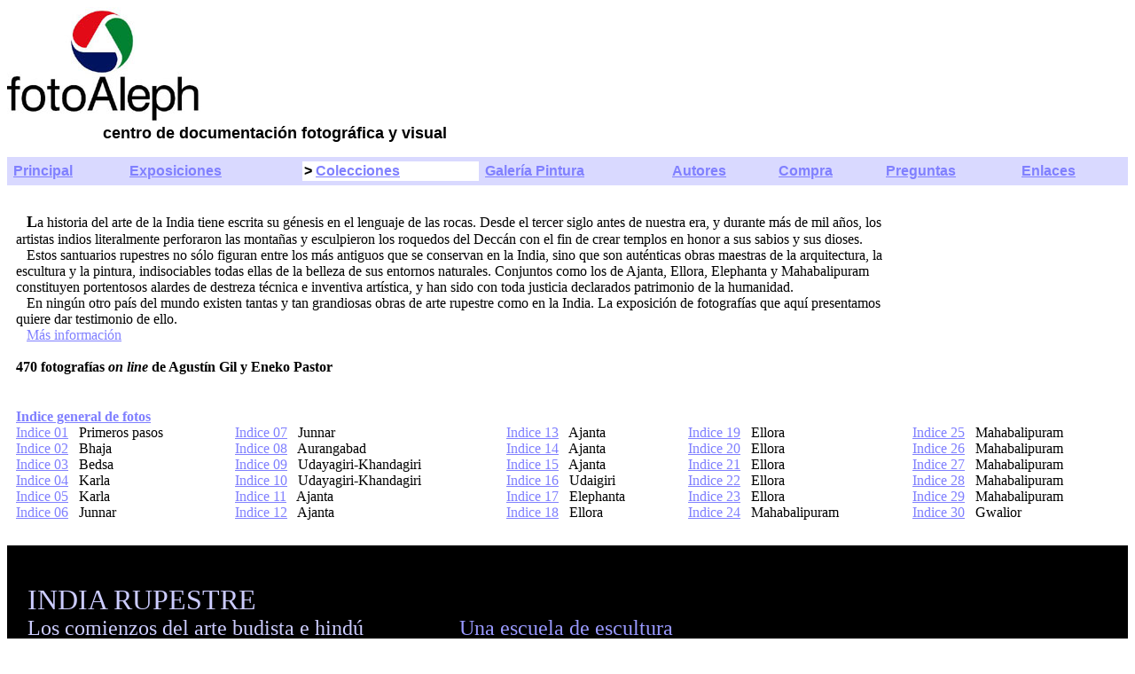

--- FILE ---
content_type: text/html
request_url: http://www.fotoaleph.com/Colecciones/IndiaRupestre/IndiaRupestre-foto304.html
body_size: 46026
content:
<!DOCTYPE HTML PUBLIC "-//W3C//DTD HTML 4.01 Transitional//EN">
<html>
<head>
  <meta http-equiv="Content-Type"
 content="text/html; charset=iso-8859-1">
  <meta name="Content-Type" content="text/html; charset=iso-8859-1">
  <meta name="Author" content="Agustin Gil, Eneko Pastor">
  <meta name="GENERATOR"
 content="Mozilla/4.03 [es] (Macintosh; I; PPC) [Netscape]">
  <meta name="Description"
 content="fotoAleph / Coleccion de fotos 'INDIA RUPESTRE. Los comienzos del arte budista e hindu. Foto ampliada">
  <meta name="Classification" content="Pagina foto ampliada">
  <meta name="KeyWords"
 content="fotoAleph, Aleph, India, Indostan, Hindustan, hindu, Bharat, Inde, Agustin Gil, Gil Tutor, India rupestre, rupestre, arte, budista, comienzos arte budista hindu, Bhimbetka, cuevas, arte rupestre, arquitectura rupestre, Lomas Rishi, Barabar Hills, jain, jainismo, Buda, bodhisattva, Bo, Bodhi, Mahavira, tirtankhara, yaksha, dvarapala, deva, asura, Indra, Agni, Varuna, Surya, Ganesh, Siva, Maheshwar, Nilakanta, Shankar, Harihara, Ardanareshwara, Brahma, Vishnu, Parvati, Lakshmi, Sarasvati, Ganga, Yamuna, Bhaja, Karla, Karli, Bedsa, Junnar, Ajanta, Ellora, Udayagiri, Kandagiri, Udaygiri, Udaigiri, Mahabalipuram, Mammalapuram, Gwalior, Adinath, Elefanta, Elephanta, mandir, templo, Trimurti, Mahadeva, Krishna, Rama, Balarama, Bhima, Arjuna, ratha, Shore Temple, Descenso Ganges, Penitencia Arjuna, Durga, Kali, Mahishasuramardini, Uma, Sakhti, Daulatabad, Dhar, arquitectura, escultura, Madhya Pradesh, Maharashtra, Orissa, Pandulena, Nasik, Tamil Nadu, Badami, Aurangabad, rock-cut, caves, Tiger Rock, tigre, elefante, pavo real, loto, asana, padmasana, sutra, veda, Bagavad Gita, Gita, maithuna, devi, apsara">
  <title>fotoAleph / India rupestre / foto304</title>
  <meta content="Agustin Gil, Eneko Pastor" name="author">
  <meta
 content="fotoAleph / Coleccion de fotografias 'INDIA RUPESTRE. Los comienzos del arte budista e hindu'. Foto ampliada"
 name="description">
</head>
<body style="color: rgb(0, 0, 0); background-color: rgb(255, 255, 255);"
 alink="#33ccff" link="#8080ff" vlink="#3333ff">
<a name="fotoAleph"></a><a href="../../Preguntas/about.html"><img
 src="logo.jpg" lowsrc="Colecciones/logo.jpg" alt="fotoAleph" nosave=""
 style="border: 0px solid ; width: 220px; height: 132px;"></a><br>
<b><font face="Arial,Helvetica">&nbsp;&nbsp;&nbsp;&nbsp;&nbsp;&nbsp;&nbsp;&nbsp;&nbsp;&nbsp;&nbsp;&nbsp;&nbsp;&nbsp;&nbsp;&nbsp;&nbsp;&nbsp;&nbsp;&nbsp;&nbsp;&nbsp;
&nbsp; &nbsp;
<font size="+1">centro de documentaci&oacute;n fotogr&aacute;fica y
visual</font></font></b><br>
<small>&nbsp;</small>
<table
 style="background-color: rgb(217, 217, 255); width: 100%; text-align: left; font-family: helvetica,arial,sans-serif;"
 border="0" cellpadding="2" cellspacing="5">
  <tbody>
    <tr>
      <td style="vertical-align: top;"><b><a href="../../index.html">Principal</a></b></td>
      <td style="vertical-align: top;"><b><a
 href="../../Exposiciones/exposiciones-index.html">Exposiciones</a></b></td>
      <td
 style="vertical-align: top; background-color: rgb(255, 255, 255);"><b>&gt;
      <a href="../colecciones-index.html">Colecciones</a></b></td>
      <td style="vertical-align: top;"><b><a
 href="../../Exposiciones/GaleriaPintura/GaleriaPintura-index.html">Galer&iacute;a
Pintura</a></b></td>
      <td style="vertical-align: top;"><b><a
 href="../../Autores/autores.html">Autores</a></b></td>
      <td style="vertical-align: top;"><b><a
 href="../../Compra/shop.html">Compra</a></b></td>
      <td style="vertical-align: top;"><b><a
 href="../../Preguntas/faq.html">Preguntas</a></b></td>
      <td style="vertical-align: top;"><b><a
 href="../../Enlaces/links.html">Enlaces</a></b></td>
    </tr>
  </tbody>
</table>
&nbsp;&nbsp;&nbsp; <b><font size="+1"><br>
</font></b>
<table style="width: 80%; text-align: left;" border="0" cellpadding="10"
 cellspacing="0">
  <tbody>
    <tr>
      <td style="vertical-align: top;">&nbsp;&nbsp; <b><font size="+1">L</font></b>a
historia del
arte de la India tiene escrita su g&eacute;nesis en el lenguaje de las
rocas. Desde el tercer siglo antes de nuestra era, y durante m&aacute;s
de mil a&ntilde;os, los artistas indios literalmente perforaron las
monta&ntilde;as y esculpieron los roquedos del Decc&aacute;n con el fin
de crear templos en honor a sus sabios y sus dioses.<br>
&nbsp;&nbsp; Estos santuarios rupestres no s&oacute;lo figuran entre
los m&aacute;s antiguos que se conservan en la India, sino que son
aut&eacute;nticas obras maestras de la arquitectura, la escultura y la
pintura, indisociables todas ellas de la belleza de sus entornos
naturales. Conjuntos como los de Ajanta, Ellora, Elephanta y
Mahabalipuram constituyen portentosos alardes de destreza
t&eacute;cnica e inventiva art&iacute;stica, y han sido con toda
justicia declarados patrimonio de la humanidad.<br>
&nbsp;&nbsp; En ning&uacute;n otro pa&iacute;s del mundo existen tantas
y tan grandiosas obras de arte rupestre como en la India. La
exposici&oacute;n de fotograf&iacute;as que aqu&iacute; presentamos
quiere dar testimonio de ello.<br>
&nbsp;&nbsp; <a href="IndiaRupestre-texto.html#India">M&aacute;s
informaci&oacute;n</a><a href="Angkor-texto1.html#Angkor"></a><br>
&nbsp;&nbsp; <br>
      <span style="font-weight: bold;">470</span><b> </b><b>fotograf&iacute;as</b><span
 style="font-weight: bold;"> </span><span
 style="font-style: italic; font-weight: bold;">on line</span><span
 style="font-weight: bold;"> de Agust&iacute;n Gil y Eneko Pastor</span><span
 style="font-style: italic; font-weight: bold;"></span></td>
    </tr>
  </tbody>
</table>
&nbsp;&nbsp; <br>
<table style="width: 100%; text-align: left;" border="0"
 cellpadding="10" cellspacing="0">
  <tbody>
    <tr>
      <td style="vertical-align: top;"><b><a
 href="IndiaRupestre-index00.html#India">Indice general de fotos</a><br>
      </b><a href="IndiaRupestre-index01.html#India">Indice 01</a>
&nbsp; Primeros pasos<span style="font-weight: bold;"><br>
      </span><a href="IndiaRupestre-index02.html#India">Indice
02</a> &nbsp; Bhaja<span style="font-weight: bold;"><br>
      </span><a href="IndiaRupestre-index03.html#India">Indice
03</a> &nbsp; Bedsa<span style="font-weight: bold;"><br>
      </span><a href="IndiaRupestre-index04.html#India">Indice
04</a> &nbsp; Karla<span style="font-weight: bold;"><br>
      </span><a href="IndiaRupestre-index05.html#India">Indice
05</a> &nbsp; Karla<span style="font-weight: bold;"><br>
      </span><a href="IndiaRupestre-index06.html#India">Indice
06</a> &nbsp; Junnar</td>
      <td style="vertical-align: top;">&nbsp;&nbsp; <br>
      <a href="IndiaRupestre-index07.html#India">Indice 07</a>
&nbsp; Junnar<span style="font-weight: bold;"><br>
      </span><a href="IndiaRupestre-index08.html#India">Indice
08</a> &nbsp; Aurangabad<span style="font-weight: bold;"><br>
      </span><a href="IndiaRupestre-index09.html#India">Indice
09</a> &nbsp; Udayagiri-Khandagiri<span style="font-weight: bold;"><br>
      </span><a href="IndiaRupestre-index10.html#India">Indice
10</a> &nbsp; Udayagiri-Khandagiri<span style="font-weight: bold;"><br>
      </span><a href="IndiaRupestre-index11.html#India">Indice
11</a> &nbsp; Ajanta<span style="font-weight: bold;"><br>
      </span><a href="IndiaRupestre-index12.html#India">Indice
12</a> &nbsp; Ajanta</td>
      <td style="vertical-align: top;">&nbsp;&nbsp; <br>
      <a href="IndiaRupestre-index13.html#India">Indice 13</a>
&nbsp; Ajanta<span style="font-weight: bold;"><br>
      </span><a href="IndiaRupestre-index14.html#India">Indice
14</a> &nbsp; Ajanta<span style="font-weight: bold;"><br>
      </span><a href="IndiaRupestre-index15.html#India">Indice
15</a> &nbsp; Ajanta<span style="font-weight: bold;"><br>
      </span><a href="IndiaRupestre-index16.html#India">Indice
16</a> &nbsp; Udaigiri<span style="font-weight: bold;"><br>
      </span><a href="IndiaRupestre-index17.html#India">Indice
17</a> &nbsp; Elephanta<span style="font-weight: bold;"><br>
      </span><a href="IndiaRupestre-index18.html#India">Indice
18</a> &nbsp; Ellora</td>
      <td style="vertical-align: top;">&nbsp;&nbsp; <br>
      <a href="IndiaRupestre-index19.html#India">Indice 19</a>
&nbsp; Ellora<span style="font-weight: bold;"><br>
      </span><a href="IndiaRupestre-index20.html#India">Indice 20</a>
&nbsp; Ellora<span style="font-weight: bold;"><br>
      </span><a href="IndiaRupestre-index21.html#India">Indice
21</a> &nbsp; Ellora<span style="font-weight: bold;"><br>
      </span><a href="IndiaRupestre-index22.html#India">Indice
22</a> &nbsp; Ellora<span style="font-weight: bold;"><br>
      </span><a href="IndiaRupestre-index23.html#India">Indice
23</a> &nbsp; Ellora<span style="font-weight: bold;"><br>
      </span><a href="IndiaRupestre-index24.html#India">Indice
24</a> &nbsp; Mahabalipuram</td>
      <td style="vertical-align: top;">&nbsp;&nbsp; <br>
      <a href="IndiaRupestre-index25.html#India">Indice 25</a>
&nbsp; Mahabalipuram<span style="font-weight: bold;"><br>
      </span><a href="IndiaRupestre-index26.html#India">Indice 26</a>
&nbsp; Mahabalipuram<span style="font-weight: bold;"><br>
      </span><a href="IndiaRupestre-index27.html#India">Indice
27</a> &nbsp; Mahabalipuram<span style="font-weight: bold;"><br>
      </span><a href="IndiaRupestre-index28.html#India">Indice
28</a> &nbsp; Mahabalipuram<span style="font-weight: bold;"><br>
      </span><a href="IndiaRupestre-index29.html#India">Indice
29</a> &nbsp; Mahabalipuram<span style="font-weight: bold;"><br>
      </span><a href="IndiaRupestre-index30.html#India">Indice 30</a>
&nbsp; Gwalior</td>
    </tr>
  </tbody>
</table>
&nbsp;&nbsp; <br>
<table style="width: 100%; background-color: rgb(0, 0, 0);"
 cellpadding="15" cellspacing="0" cols="1">
  <tbody>
    <tr valign="top">
      <td><a name="India"></a><br>
      <small><small><small>&nbsp;&nbsp; </small></small></small><br>
&nbsp; <font size="+3"><font color="#ccccff">INDIA RUPESTRE</font></font><br>
&nbsp; <font color="#ccccff"><font size="+2">Los comienzos del arte
budista e
hind&uacute;&nbsp;&nbsp;&nbsp; &nbsp; &nbsp; &nbsp; &nbsp;&nbsp;
&nbsp;&nbsp;&nbsp;&nbsp; <span style="color: rgb(153, 153, 255);">Una
escuela de escultura</span></font></font><br>
      <font size="+3"><font color="#b3b3ff">&nbsp;</font></font><font
 color="#ccccff"><a href="IndiaRupestre-texto.html#India">Informaci&oacute;n</a></font><font
 color="#ccccff">&nbsp; <span style="color: rgb(102, 102, 255);">|</span></font><font
 color="#ccccff">&nbsp; <a href="IndiaRupestre-index00.html#India">Indice
general</a>&nbsp; <span style="color: rgb(102, 102, 255);">|</span>&nbsp;
      <a href="IndiaRupestre-index26.html#India">Indice fotos 26</a>&nbsp;
      <span style="color: rgb(102, 102, 255);">|&nbsp; &lt;&lt;</span> <a
 href="IndiaRupestre-foto303.html#India">Foto anterior</a>&nbsp; <span
 style="color: rgb(102, 102, 255);">|</span>&nbsp; <a
 href="IndiaRupestre-foto305.html#India">Foto
siguiente</a> <span style="color: rgb(102, 102, 255);">&gt;&gt;</span></font><br>
      <table style="width: 80%; text-align: left;" border="0"
 cellpadding="10" cellspacing="0">
        <tbody>
          <tr>
            <td colspan="1" rowspan="1" style="vertical-align: top;"><a
 href="IndiaRupestre-foto305.html#India"><img alt="India rupestre"
 src="32175361.jpg"
 style="border: 0px solid ; width: 380px; height: 567px;"></a><br>
            </td>
            <td style="vertical-align: top;"><a
 href="IndiaRupestre-foto305.html#India"><img alt="India rupestre"
 src="32175362.jpg"
 style="border: 0px solid ; width: 361px; height: 567px;"></a><br>
            </td>
          </tr>
          <tr>
            <td style="vertical-align: top;"><font color="#ccccff">304.<b>&nbsp;
Mahabalipuram&nbsp; </b>(Tamil Nadu, India). <span
 style="font-style: italic;"><br>
Mandapa</span> de
Mahishasuramardini. Detalle del 'Sue&ntilde;o de Vishnu'<br>
&nbsp;&nbsp; <span style="font-style: italic;"></span></font><font
 color="#ccccff"><br>
            </font><small><font color="#ccccff"><a
 href="IndiaRupestre-texto.html#Mandapas">M&aacute;s
informaci&oacute;n</a></font></small><font color="#ccccff"><br>
            </font><font color="#6666ff"><font size="-1"> <small>Ref.<b>32175361<br>
            </b></small></font></font><font color="#6666ff"><font
 size="-1"><small><big>&copy; fotoAleph<br>
            </big></small></font></font></td>
            <td style="vertical-align: top;"><font color="#ccccff"><span
 style="font-style: italic;"></span></font><font color="#ccccff"><span
 style="font-style: italic;"></span></font><font color="#ccccff"><span
 style="font-style: italic;"></span></font><font color="#ccccff">Detalle
del panel de Mahishasuramardini<br>
&nbsp;&nbsp; <span style="font-style: italic;"></span></font><font
 color="#ccccff"><br>
            <small>&nbsp;&nbsp;&nbsp; </small></font><small><font
 color="#ccccff"><a href="IndiaRupestre-texto.html#10"></a></font></small><font
 color="#ccccff"><br>
            </font><font color="#6666ff"><font size="-1"> <small>Ref.<b>32175362<br>
            </b></small></font></font><font color="#6666ff"><font
 size="-1"><small><big>&copy; fotoAleph</big></small></font></font><br>
            <font color="#6666ff"><font size="-1"><small><big></big></small></font></font>
            </td>
          </tr>
        </tbody>
      </table>
&nbsp;&nbsp; <br>
      <hr style="width: 100%; height: 1px;" noshade="noshade">
      <table style="width: 100%; text-align: left;" border="0"
 cellpadding="10" cellspacing="0">
        <tbody>
          <tr>
            <td style="vertical-align: top;"><font color="#ccccff"><big
 style="font-weight: bold;"><a href="IndiaRupestre-texto.html#India">INDIA
RUPESTRE</a></big><a href="IndiaRupestre-texto.html#India"><br>
            </a> <a href="IndiaRupestre-texto.html#India">Informaci&oacute;n</a></font><br>
            <font size="+1"><small style="color: rgb(102, 102, 204);">&nbsp;&nbsp;
            </small></font><br>
            <a href="IndiaRupestre-texto.html#1">La arquitectura y
escultura rupestres en la antigua
India</a><br>
            <a href="IndiaRupestre-texto.html#2">Cuevas de Bhimbetka.
Prehistoria del arte en la India</a><br>
            <a href="IndiaRupestre-texto.html#3">Barabar Hills. La
primera arquitectura rupestre</a><br>
            <a href="IndiaRupestre-texto.html#4">El amanecer del budismo</a><br>
            <a href="IndiaRupestre-texto.html#5">El jainismo rupestre.
Udayagiri-Khandagiri</a><br>
            <a href="IndiaRupestre-texto.html#6">Ajanta. El esplendor
del budismo <span style="font-style: italic;">mahayana</span></a><br>
            <a href="IndiaRupestre-texto.html#7">Cuevas-templo de
Udaigiri</a><br>
            <a href="IndiaRupestre-texto.html#8">Isla de Elephanta</a><br>
            <a href="IndiaRupestre-texto.html#9">Ellora. La apoteosis
del arte rupestre</a><br>
            <a href="IndiaRupestre-texto.html#10">Mahabalipuram.
Escuela de escultura</a><br>
            <a href="IndiaRupestre-texto.html#11">Los ascetas de piedra
de Gwalior</a><font style="color: rgb(102, 102, 204);" size="+1"><span
 style="font-weight: bold;"></span></font><font
 style="color: rgb(0, 0, 0);" size="+1"><small><a
 href="../RecuerdosPasado/HerenciaColonial-index00.html#Asia"><span
 style="font-weight: bold;"></span></a></small></font><br>
            </td>
            <td style="vertical-align: top;"><font size="+1"><small
 style="color: rgb(102, 102, 204);"><big>&nbsp;&nbsp; <br>
            <small>&nbsp;&nbsp; </small></big><br>
&nbsp;&nbsp; <br>
            <span style="color: rgb(102, 102, 204);"></span></small></font><font
 style="color: rgb(102, 102, 204);" size="+1"><small><span
 style="font-weight: bold;">Indices de fotos</span></small><span
 style="font-weight: bold;"><small><br>
            </small></span></font><a
 href="IndiaRupestre-index00.html#India">Indice
general</a><br>
            <a href="IndiaRupestre-index01.html#India">Bhimbetka.
Barabar
Hills</a><br>
            <a href="IndiaRupestre-index02.html#India">Budismo </a><span
 style="font-style: italic;"><a href="IndiaRupestre-index02.html#India">hinayana</a><br>
            </span><a href="IndiaRupestre-index09.html#India">Udayagiri-Khandagiri</a><br>
            <a href="IndiaRupestre-index11.html#India">Ajanta</a><br>
            <a href="IndiaRupestre-index16.html#India">Udaigiri</a><br>
            <a href="IndiaRupestre-index17.html#India">Elephanta</a><br>
            <a href="IndiaRupestre-index18.html#India">Ellora</a><br>
            <a href="IndiaRupestre-index24.html#India">Mahabalipuram</a><br>
            <a href="IndiaRupestre-index30.html#India">Gwalior</a><font
 color="#ccccff"><span style="color: rgb(102, 102, 255);"></span></font>
            </td>
            <td style="vertical-align: top;"><font size="+1"><small
 style="color: rgb(102, 102, 204);"><big>&nbsp;&nbsp; <br>
            <small>&nbsp;&nbsp; </small></big><br>
&nbsp;&nbsp; <br>
            <span style="color: rgb(102, 102, 204);"></span></small></font><font
 style="color: rgb(102, 102, 204);" size="+1"><span
 style="font-weight: bold;"></span></font><span
 style="color: rgb(102, 102, 204);"> </span><font
 style="color: rgb(102, 102, 204);" size="+1"><small>Otras colecciones
de fotos de <span style="font-weight: bold;">arquitectura rupestre</span>
en </small><span style="font-weight: bold;"><small>fotoAleph<br>
            </small></span></font><font size="+1"><small><a
 href="../AbuSimbel/AbuSimbel-port.html#Egipto">ABU SIMBEL y otros
templos salvados de las aguas</a></small></font><br>
            <a
 href="../../Exposiciones/Camboya/Holocausto-port.html#Camboya"><font
 size="+1"><small><span style="font-weight: bold;"></span></small></font></a><font
 size="+1"><small><a
 href="../TurquiaRupestre/TurquiaRupestre-port.html#TurquiaRupestre">TURQUIA
RUPESTRE. El arte de los acantilados</a><br>
            <a
 href="http://www.fotoaleph.com/Colecciones/Capadocia/Capadocia-port.html#Capadocia">CAPADOCIA.
La tierra de los prodigios</a><br>
            <a href="../Petra/Petra-portada.html#Petra">PETRA. El
tesoro
oculto en el desierto</a><br>
            <a href="../Persepolis/Persepolis-portada.html#Persepolis">PERSEPOLIS.
El esplendor de los persas</a><br>
            <a href="../PersiaRupestre/Persia-port.html#Rupestre">PERSIA
RUPESTRE. El arte de los sas&aacute;nidas</a><br>
            </small></font><font size="+1"><small><a
 href="../Lalibela/Lalibela-port.html#Lalibela">LALIBELA.
Etiop&iacute;a rupestre</a></small></font><a
 href="../Lalibela/Lalibela-port.html#Lalibela"><font size="+1"><small><br>
            </small></font></a><font size="+1"><small><a
 href="../Incas/Incas-index14.html#Peru">LOS INCAS.
Per&uacute; rupestre</a></small></font><font
 style="color: rgb(102, 102, 204);" size="+1"><span
 style="font-weight: bold;"></span></font><span
 style="color: rgb(102, 102, 204);"><br>
            </span><font style="color: rgb(0, 0, 0);" size="+1"><small><a
 href="../RecuerdosPasado/HerenciaColonial-index00.html#Asia"><span
 style="font-weight: bold;"></span></a></small></font><font
 color="#ccccff"><span style="color: rgb(102, 102, 255);"></span></font></td>
            <td style="vertical-align: top;"><font size="+1"><small
 style="color: rgb(102, 102, 204);"><big>&nbsp;&nbsp; <br>
            <small>&nbsp;&nbsp; </small></big><br>
&nbsp;&nbsp; </small></font><span style="color: rgb(102, 102, 204);"> <br>
            </span><span style="color: rgb(102, 102, 204);">Otras
exposiciones
de fotos de la </span><span
 style="font-weight: bold; color: rgb(102, 102, 204);">India</span><span
 style="color: rgb(102, 102, 204);">
en </span><span style="font-weight: bold; color: rgb(102, 102, 204);">fotoAleph</span><font
 size="+1"><small><br>
            <a
 href="http://www.fotoaleph.com/Colecciones/TemplosAmor/TemplosAmor-portada.html#TemplosAmor">TEMPLOS
DEL AMOR. Escultura er&oacute;tica de la India</a><br>
            <a
 href="http://www.fotoaleph.com/Exposiciones/Benares/Benares-port.html#Benares">BENARES.
Microcosmos de la India</a></small></font><a
 href="http://www.fotoaleph.com/Exposiciones/Benares/Benares-port.html#Benares"><font
 size="+1"><small><br>
            </small></font></a><font size="+1"><small><a
 href="../TajMahal/Taj-port.html#Mahal">TAJ MAHAL y otras
joyas del arte mogol</a></small></font><font size="+1"><small><br>
            <a
 href="http://www.fotoaleph.com/Exposiciones/Sadhus/Sadhus-port.html#Sadhus">SADHUS.
Ascetas y santones de India y Nepal</a><br>
            <a
 href="http://www.fotoaleph.com/Exposiciones/Ladakh/Ladakh-port.html#Ladakh">LADAKH.
El peque&ntilde;o Tibet</a><br>
            <a
 href="http://www.fotoaleph.com/Exposiciones/RemoveYourShoes/rys-port.html#rys">REMOVE
YOUR SHOES</a><br>
            <a
 href="http://www.fotoaleph.com/Exposiciones/CallesCalcuta/Calcuta-port.html#Calcuta">CALLES
DE CALCUTA</a><br>
            <a
 href="http://www.fotoaleph.com/Colecciones/TemploOro/Templo-port.html#Amritsar">EL
TEMPLO DE ORO</a><br>
            </small></font><a
 href="http://www.fotoaleph.com/Colecciones/RecuerdosPasado/HerenciaColonial-port.html#Asia">RECUERDOS
DEL
PASADO. La herencia colonial en Asia</a></td>
          </tr>
        </tbody>
      </table>
&nbsp;&nbsp;&nbsp; <br>
&nbsp;&nbsp; <br>
&nbsp;&nbsp; <br>
&nbsp;&nbsp; <br>
      <span style="font-weight: bold;"> </span> </td>
    </tr>
  </tbody>
</table>
<hr noshade="noshade" size="1" width="100%">
<br>
<p><font face="Arial,Helvetica"><font size="+2">fotoAleph</font></font><b><font
 face="Arial,Helvetica"><br>
</font></b></p>
<table style="width: 100%; text-align: left;" border="0" cellpadding="0"
 cellspacing="0">
  <tbody>
    <tr>
      <td style="vertical-align: top;"><b
 style="font-family: helvetica;">Exposiciones</b>
      <p><u><font face="Arial,Helvetica"><a
 href="http://www.fotoaleph.com/Exposiciones/GaleriaPintura/GaleriaPintura-index.html">Galer&iacute;a
de Pintura</a></font></u> </p>
      <ul>
        <li> <font face="Arial,Helvetica"><a
 href="http://www.fotoaleph.com/Exposiciones/GaleriaPintura/AmayaGurpide/AmayaGurpide-index0.html#GaleriaPintura">AMAYA
GURPIDE</a></font></li>
        <li> <font face="Arial,Helvetica"><a
 href="http://www.fotoaleph.com/Exposiciones/GaleriaPintura/JordiMoliner/JordiMoliner-port.html#GaleriaPintura">JORDI
MOLINER</a></font></li>
        <li> <font face="Arial,Helvetica"><a
 href="http://www.fotoaleph.com/Exposiciones/GaleriaPintura/NewYorktimes/NYtimes-port.html#GaleriaPintura">NEW
YORK TIMES. Dos pintoras, una ciudad</a></font></li>
        <li> <font face="Arial,Helvetica"><a
 href="http://www.fotoaleph.com/Exposiciones/GaleriaPintura/MiguelAngelEugui/MAEugui-port.html#GaleriaPintura">MIGUEL
ANGEL EUGUI</a></font></li>
        <li><a
 href="http://www.fotoaleph.com/Exposiciones/GaleriaPintura/ArantzazuMartinez/ArantzazuMartinez-port.html#GaleriaPintura"><font
 face="Arial,Helvetica">ARANTZAZU MARTINEZ. Retorno a la belleza</font></a></li>
        <li><font face="Arial,Helvetica"><a
 href="http://www.fotoaleph.com/Exposiciones/GaleriaPintura/Visceral/Visceral-port.html#GaleriaPintura">VISCERAL.
Amaya Gurpide</a></font></li>
        <li><font face="Arial,Helvetica"><a
 href="http://www.fotoaleph.com/Exposiciones/GaleriaPintura/Rhapsody/Rhapsody-port.html#GaleriaPintura">RHAPSODY.
Amaya Gurpide</a></font></li>
        <li><font face="Arial,Helvetica"><a
 href="http://www.fotoaleph.com/Exposiciones/GaleriaPintura/ElogioCotidiano/MiguelAngelEugui-port.html#GaleriaPintura">ELOGIO
DE LO COTIDIANO. Miguel Angel Eugui</a></font></li>
        <li><font face="Arial,Helvetica"><a
 href="http://www.fotoaleph.com/Exposiciones/GaleriaPintura/MementoMori/MementoMori-port.html#GaleriaPintura">MEMENTO
MORI. Jordan Sokol / Amaya Gurpide</a><br>
          </font></li>
      </ul>
      <u>Fotograf&iacute;a</u>
      <ul>
        <li> <a
 href="http://www.fotoaleph.com/Exposiciones/ElOtroEgipto/OtroEgipto-portada.html#ElOtroEgipto"><font
 face="Times New Roman,Times">EL
OTRO EGIPTO. Murales populares en el Valle de los Nobles</font></a></li>
        <li> <font face="Times New Roman,Times"><a
 href="http://www.fotoaleph.com/Exposiciones/ArgeliaProfunda/ArgeliaProfunda-port.html#ArgeliaProfunda">ARGELIA
PROFUNDA. El valle de M'zab</a></font></li>
        <li> <font face="Times New Roman,Times"><a
 href="http://www.fotoaleph.com/Exposiciones/exposCavernas-index.html#ExposPaisajesCavernas">CAVERNARIUM.
Exposiciones de fotograf&iacute;a espeleol&oacute;gica<br>
          </a></font></li>
        <li> <font face="Times New Roman,Times"><a
 href="http://www.fotoaleph.com/Exposiciones/Verracos/Verracos-portada.html#Verracos">VERRACOS.
Arte escult&oacute;rico de los celtas</a></font></li>
        <li> <font face="Times New Roman,Times"><a
 href="http://www.fotoaleph.com/Exposiciones/GentesYemen/GentesYemen-portada.html#GentesYemen">GENTES
DEL YEMEN. Retratos de la 'Arabia Feliz'</a></font></li>
        <li> <font><a
 href="http://www.fotoaleph.com/Exposiciones/CarneYCoran/CarneYCoran-port.html#CarneYCoran"><font
 face="Times New Roman,Times">LA
CARNE Y EL CORAN. Carnicer&iacute;as de los pa&iacute;ses
isl&aacute;micos</font></a></font></li>
        <li> <font face="Times New Roman,Times"><a
 href="http://www.fotoaleph.com/Exposiciones/CaminoSantiago/CaminoSantiago-port.html#CaminoSantiago">EL
CAMINO DE SANTIAGO. La ruta al fin de la Tierra</a></font></li>
        <li> <font face="Times New Roman,Times"><a
 href="http://www.fotoaleph.com/Exposiciones/Leviatan/Leviatan-port.html#CitaLeviatan">CITA
CON EL LEVIATAN</a></font></li>
        <li> <font face="Times New Roman,Times"><a
 href="http://www.fotoaleph.com/Exposiciones/Benares/Benares-port.html#Benares">BENARES.
Microcosmos de la India</a></font></li>
        <li> <font face="Times New Roman,Times"><a
 href="http://www.fotoaleph.com/Exposiciones/DentroTierra/DentroTierra-port.html#DentroTierra">VIAJES
DENTRO DE LA TIERRA. Fotograf&iacute;a espeleol&oacute;gica</a></font></li>
        <li> <font face="Times New Roman,Times"><a
 href="http://www.fotoaleph.com/Exposiciones/PaisajesInterior/PaisajInterior-port.html#EbaRamire">PAISAJES
DE MI INTERIOR</a></font></li>
        <li> <font face="Times New Roman,Times"><a
 href="http://www.fotoaleph.com/Exposiciones/TodasLasAguas/TodasLasAguas-port.html#TodasLasAguas">TODAS
LAS AGUAS SON EL AGUA</a></font></li>
        <li> <font face="Times New Roman,Times"><a
 href="http://www.fotoaleph.com/Exposiciones/JardinPatagonia/JardinPatagonia-port.html#JardinPatagonia">EL
JARDIN DE LA PATAGONIA</a></font></li>
        <li> <font face="Times New Roman,Times"><a
 href="http://www.fotoaleph.com/Exposiciones/CiudadArtesCiencias/CAC-port.html#CAC">LA
CIUDAD DE LAS ARTES Y LAS CIENCIAS</a></font></li>
        <li> <font face="Times New Roman,Times"><a
 href="http://www.fotoaleph.com/Exposiciones/EspejosCamino/EspejosCamino-port.html#EspejosCamino">ESPEJOS
EN EL CAMINO</a></font></li>
        <li> <font face="Times New Roman,Times"><a
 href="http://www.fotoaleph.com/Exposiciones/Intimidad05/Intimidad05-port.html#Intimidad05">INTIMIDAD
05. Gloria Cadenas</a></font></li>
        <li><font face="Times New Roman,Times"><a
 href="http://www.fotoaleph.com/Exposiciones/Etiopes/Etiopes-port.html#Etiopes">ETIOPES.
Retratos &eacute;tnicos</a></font></li>
        <li><a
 href="http://www.fotoaleph.com/Exposiciones/DeProfundis/DeProfundis-port.html#DeProfundis"><font
 face="Times New Roman,Times">DE PROFUNDIS. Fotograf&iacute;a
espeleol&oacute;gica</font></a></li>
        <li><a
 href="http://www.fotoaleph.com/Exposiciones/Orgosolo/Orgosolo-port.html#Orgosolo"><font
 face="Times New Roman,Times">ORGOSOLO. Un pueblo con mensaje</font></a></li>
        <li><a
 href="http://www.fotoaleph.com/Exposiciones/Namib/Namib-port.html#Namib"><font
 face="Times New Roman,Times">LAS DUNAS GIGANTES DEL
NAMIB</font></a></li>
        <li><font face="Times New Roman,Times"><a
 href="http://www.fotoaleph.com/Exposiciones/Ladakh/Ladakh-port.html#Ladakh">LADAKH.
El
peque&ntilde;o Tibet</a></font></li>
        <li><font face="Times New Roman,Times"><a
 href="http://www.fotoaleph.com/Exposiciones/Laos/Laos-port.html#Laos">MIRADAS
SOBRE LAOS</a></font></li>
        <li><a
 href="http://www.fotoaleph.com/Exposiciones/JazzPeople/JazzPeople-port.html#Jazz"><font
 face="Times New Roman,Times">JAZZ PEOPLE</font></a></li>
        <li><a
 href="http://www.fotoaleph.com/Exposiciones/MomentosAmsterdam/Amsterdam-port.html#Amsterdam"><font
 face="Times New Roman,Times">MOMENTOS DE AMSTERDAM</font></a></li>
        <li><a
 href="http://www.fotoaleph.com/Exposiciones/VictimasModa/VicModa-port.html#VicModa"><font
 face="Times New Roman,Times">VICTIMAS DE LA MODA</font></a></li>
        <li><font face="Times New Roman,Times"><a
 href="http://www.fotoaleph.com/Exposiciones/PortalSenegal/Senegal-port.html#Senegal">PORTAL
A SENEGAL</a></font></li>
        <li><font face="Times New Roman,Times"><a
 href="http://www.fotoaleph.com/Exposiciones/BajandoInfierno/Infierno-port.html#Infierno">BAJANDO
AL INFIERNO. Volcanes de Indonesia</a></font></li>
        <li><a
 href="http://www.fotoaleph.com/Exposiciones/CiudadVirtual/CiudVirtual-port.html#CiudadVirtual"><font
 face="Times New Roman,Times">CIUDAD VIRTUAL</font></a></li>
        <li><font face="Times New Roman,Times"><a
 href="http://www.fotoaleph.com/Exposiciones/Birmania/Birmania-port.html#Birmania">BIRMANIA
SE MUEVE</a></font></li>
        <li><a
 href="http://www.fotoaleph.com/Exposiciones/EstaOscuridad/Oscuridad-port.html#EbaRGamee"><font
 face="Times New Roman,Times">ESTA OSCURIDAD</font></a></li>
        <li><font face="Times New Roman,Times"><a
 href="http://www.fotoaleph.com/Exposiciones/Tanzania/Tanzania-port.html#Tanzania">TANZANIA,
santuario de la
Naturaleza</a></font></li>
        <li><a
 href="http://www.fotoaleph.com/Exposiciones/RemoveYourShoes/rys-port.html#rys"><font
 face="Times New Roman,Times">REMOVE YOUR SHOES</font></a></li>
        <li><font face="Times New Roman,Times"><a
 href="http://www.fotoaleph.com/Exposiciones/Lita/Lita-port.html#Lita">VARIACIONES
SOBRE
LITA y
otros dos poemas visuales</a></font></li>
        <li><font face="Times New Roman,Times"><a
 href="http://www.fotoaleph.com/Exposiciones/Seychelles/Seychelles-port.html#Seychelles">ISLAS
SEYCHELLES.
Un para&iacute;so en el Indico</a></font></li>
        <li><a
 href="http://www.fotoaleph.com/Exposiciones/Belchite/Belchite-port.html#Belchite"><font
 face="Times New Roman,Times">BELCHITE. Memoria de la barbarie</font></a></li>
        <li><font face="Times New Roman,Times"><a
 href="http://www.fotoaleph.com/Exposiciones/Camboya/Holocausto-port.html#Camboya">EL
HOLOCAUSTO CAMBOYANO</a></font></li>
        <li><font face="Times New Roman,Times"><a
 href="http://www.fotoaleph.com/Exposiciones/Camboya/Pueblo-port.html#Camboya">EL
PUEBLO
CAMBOYANO</a><br>
          </font></li>
        <li><a
 href="http://www.fotoaleph.com/Exposiciones/Nepal/Nepal-port.html#Nepal"><font
 face="Times New Roman,Times">NEPAL. Incre&iacute;ble
pero real</font></a></li>
        <li><a
 href="http://www.fotoaleph.com/Exposiciones/Alzheimer/Alzheimer-port.html#Alzheimer"><font
 face="Times New Roman,Times">ALZHEIMER. Cuando cae la niebla</font></a></li>
        <li><font><a
 href="http://www.fotoaleph.com/Exposiciones/AguaComoArte/Agua-port.html#Agua"><font
 face="Times New Roman,Times">EL AGUA COMO OBRA DE ARTE</font></a></font></li>
        <li><a
 href="http://www.fotoaleph.com/Exposiciones/RecuerdosFuturo/Futuro-port.html#Futuro"><font
 face="Times New Roman,Times">RECUERDOS DEL FUTURO</font></a></li>
        <li><font face="Times New Roman,Times"><a
 href="http://www.fotoaleph.com/Exposiciones/IslasGalapagos/Galapagos-port.html#Galapagos">ISLAS
GALAPAGOS. Donde el fuego se funde con el mar</a></font></li>
        <li><font face="Times New Roman,Times"><a
 href="http://www.fotoaleph.com/Exposiciones/Musas/Musas-port.html#Aguas">LAS
MUSAS DE LAS
AGUAS</a></font></li>
        <li><font face="Times New Roman,Times"><a
 href="http://www.fotoaleph.com/Exposiciones/TunezGranSur/Tunez-port.html#GranSur">TUNEZ,
EL GRAN SUR</a></font></li>
        <li><a
 href="http://www.fotoaleph.com/Exposiciones/RutaSeda/RutaSeda-port.html#RutaSeda"><font
 face="Times New Roman,Times">LA RUTA DE LA SEDA</font></a></li>
        <li><font face="Times New Roman,Times"><a
 href="http://www.fotoaleph.com/Exposiciones/Tailandia/Tailandia-port.html#Tailandia">TAILANDIA.
La llamada de Oriente</a></font></li>
        <li><font face="Times New Roman,Times"><a
 href="http://www.fotoaleph.com/Exposiciones/Lisboa/Lisboa-portada.html#Lisboa">LISBOA
desde el tranv&iacute;a 28</a></font></li>
        <li><a
 href="http://www.fotoaleph.com/Exposiciones/PerlasYMargaritas/Perlas-port.html#Margaritas"><font
 face="Times New Roman,Times">PERLAS Y MARGARITAS. La magia de las
peque&ntilde;as cosas</font></a></li>
        <li><font face="Times New Roman,Times"><a
 href="http://www.fotoaleph.com/Exposiciones/RomanosYNazarenos/Romanos-port.html#Nazarenos">ROMANOS
Y NAZARENOS. Semana Santa en Tarragona</a></font></li>
        <li><a
 href="http://www.fotoaleph.com/Exposiciones/Islandia/Islandia-port.html#Islandia"><font
 face="Times New Roman,Times">ISLANDIA. La isla de
hielo y fuego</font></a></li>
        <li><a
 href="http://www.fotoaleph.com/Exposiciones/Bolivia/Bolivia-port.html#Bolivia"><font
 face="Times New Roman,Times">BOLIVIA. Entre la tierra y el cielo</font></a></li>
        <li><font face="Times New Roman,Times"><a
 href="http://www.fotoaleph.com/Exposiciones/CallesCalcuta/Calcuta-port.html#Calcuta">CALLES
DE CALCUTA</a></font></li>
        <li><font face="Times New Roman,Times"><a
 href="http://www.fotoaleph.com/Exposiciones/LugaresMagicos/Lugares-port.html#Magicos">LUGARES
MAGICOS</a><br>
          </font></li>
        <li><font face="Times New Roman,Times"><a
 href="http://www.fotoaleph.com/Exposiciones/Oman/Oman-port.html#Oman">EL
SULTANATO DE OMAN</a></font></li>
        <li><font face="Times New Roman,Times"><a
 href="http://www.fotoaleph.com/Exposiciones/Torbellinos/Torbellinos-port.html#Brandan">TORBELLINOS</a></font></li>
        <li><font face="Times New Roman,Times"><a
 href="http://www.fotoaleph.com/Exposiciones/CavernasColombia/Cavernas-port.html#Colombia">CAVERNAS
DE
COLOMBIA</a><br>
          </font></li>
        <li><a
 href="http://www.fotoaleph.com/Exposiciones/NaturalezaArte/Naturaleza-port.html#Arte"><font
 face="Times New Roman,Times">LA NATURALEZA IMITA AL ARTE</font></a></li>
        <li><a
 href="http://www.fotoaleph.com/Exposiciones/EnTornoAlMar/Mar-port.html#Mar"><font
 face="Times New Roman,Times">EN TORNO AL MAR</font></a></li>
        <li><font face="Times New Roman,Times"><a
 href="http://www.fotoaleph.com/Exposiciones/MiradasRio/Miradas-port.html#Rio">MIRADAS
HACIA EL RIO</a></font></li>
        <li><font face="Times New Roman,Times"><a
 href="http://www.fotoaleph.com/Exposiciones/CuevasBhimbetka/Bhimbetka-port.html#India">CUEVAS
DE BHIMBETKA. Prehistoria del arte en la India</a></font></li>
        <li><font face="Times New Roman,Times"><a
 href="http://www.fotoaleph.com/Exposiciones/LejosMundanalRuido/lmr-index0.html#lmr">LEJOS
DEL MUNDANAL
RUIDO</a></font></li>
        <li><font face="Times New Roman,Times"><a
 href="http://www.fotoaleph.com/Exposiciones/Aquamorphosis/Aquamorphosis-port.html#Brandan">AQUAMORPHOSIS</a></font></li>
        <li><font face="Times New Roman,Times"><a
 href="http://www.fotoaleph.com/Exposiciones/RuinasSiglo/Ruinas-port.html#Siglo">LAS
RUINAS DE NUESTRO SIGLO</a><br>
          </font></li>
        <li><font face="Times New Roman,Times"><a
 href="http://www.fotoaleph.com/Exposiciones/TorrePisa/Torre-port.html#Pisa">LAS
INCLINACIONES
PELIGROSAS. La Torre de Pisa</a></font></li>
        <li><font face="Times New Roman,Times"><a
 href="http://www.fotoaleph.com/Exposiciones/Fez/Fez-port.html#Fez">FEZ.
Un viaje al
medievo musulm&aacute;n</a></font></li>
        <li><font face="Times New Roman,Times"><a
 href="http://www.fotoaleph.com/Exposiciones/Marrakesh/Marrakesh-port.html#Marrakesh">MARRAKESH.
La puerta al coraz&oacute;n del Magreb</a></font></li>
        <li><a
 href="http://www.fotoaleph.com/Exposiciones/Madrid/Madrid-port.html#Madrid"><font
 face="Times New Roman,Times">MADRID (Otra mirada)</font></a></li>
        <li><a
 href="http://www.fotoaleph.com/Exposiciones/Venecia/Venecia-port.html#Venecia"><font
 face="Times New Roman,Times">CITA EN VENECIA</font></a></li>
        <li><font face="Times New Roman,Times"><a
 href="http://www.fotoaleph.com/Exposiciones/NewYork/NY-port.html#NY">NUEVA
YORK. La
jungla de los rascacielos</a></font></li>
        <li><font face="Times New Roman,Times"><a
 href="http://www.fotoaleph.com/Exposiciones/GranjaSegovia/Granja-port.html#Segovia">EL
CREPUSCULO DEL PALACIO. La Granja de Segovia</a></font></li>
        <li><font face="Times New Roman,Times"><a
 href="http://www.fotoaleph.com/Exposiciones/Rodas/Rodas-port.html#Rodas">SIN
NOTICIAS DEL
COLOSO. La isla de Rodas</a></font></li>
        <li><font face="Times New Roman,Times"><a
 href="http://www.fotoaleph.com/Exposiciones/Uzbekistan/Uzbekistan-port.html#Uzbekistan">UZBEKISTAN.
Una rep&uacute;blica ex-sovi&eacute;tica de Asia Central</a></font></li>
        <li><a
 href="http://www.fotoaleph.com/Exposiciones/AtlasMagrebi/Atlas-port.html#Magrebi"><font
 face="Times New Roman,Times">POR EL ATLAS MAGREBI de la mano de un
bereber</font></a></li>
        <li><font face="Times New Roman,Times"><a
 href="http://www.fotoaleph.com/Exposiciones/Mancha/Mancha-port.html#Mancha">LUGARES
DE LA
MANCHA de cuyo nombre quiero acordarme</a></font></li>
        <li><font face="Times New Roman,Times"><a
 href="http://www.fotoaleph.com/Exposiciones/Cuba/Cuba-port.html#Cuba">LOS
COLORES DE CUBA</a></font></li>
        <li><font face="Times New Roman,Times"><a
 href="http://www.fotoaleph.com/Exposiciones/SriLanka/SriLanka-port.html#Lanka">SRI
LANKA.
La isla resplandeciente</a></font></li>
        <li><font face="Times New Roman,Times"><a
 href="http://www.fotoaleph.com/Exposiciones/Sadhus/Sadhus-port.html#Sadhus">SADHUS.
Ascetas y santones de India y Nepal</a><br>
          </font></li>
        <li><a
 href="http://www.fotoaleph.com/Exposiciones/RuinaMontes/Medulas-port.html#Leon"><font
 face="Times New Roman,Times">LA RUINA DE LOS MONTES. Las
M&eacute;dulas de Le&oacute;n</font></a></li>
        <li><font face="Times New Roman,Times"><a
 href="http://www.fotoaleph.com/Exposiciones/CostaDalmata/Costa-port.html#Dalmata">JOYAS
DE LA COSTA DALMATA</a><br>
          </font></li>
      </ul>
      </td>
      <td style="vertical-align: top;"><b>Colecciones</b>
      <ul>
        <li><a
 href="http://www.fotoaleph.com/Colecciones/NemrutDagi/NemrutDagi-portada.html#NemrutDagi">NEMRUT
DAGI.
La monta&ntilde;a de los gigantes</a></li>
        <li> <a
 href="http://www.fotoaleph.com/Colecciones/Persepolis/Persepolis-portada.html#Persepolis">PERSEPOLIS.
El esplendor de los persas</a></li>
        <li> <a
 href="http://www.fotoaleph.com/Colecciones/TemplosAmor/TemplosAmor-portada.html#TemplosAmor">TEMPLOS
DEL AMOR. Escultura er&oacute;tica de la India</a></li>
        <li> <a
 href="http://www.fotoaleph.com/Colecciones/MosaicosTunicia/MosaicosTunicia-port.html#MosaicosTunicia">MOSAICOS
DE TUNICIA. Arte romano en tierras de &Aacute;frica</a></li>
        <li> <a
 href="http://www.fotoaleph.com/Colecciones/BazaresPakistan/BazaresPakistan-port.html#BazaresPakistan">BAZARES
DE PAKISTAN. La ruta de los mercaderes de Oriente</a></li>
        <li> <a
 href="http://www.fotoaleph.com/Colecciones/LosMayas/LosMayas-portada.html#LosMayas">LOS
MAYAS.
Una civilizaci&oacute;n
desaparecida</a></li>
        <li> <a
 href="http://www.fotoaleph.com/Colecciones/RuinasPalmyra/RuinasPalmyra-portada.html#Palmyra">LAS
RUINAS DE PALMYRA. Oasis de m&aacute;rmol y oro</a></li>
        <li> <a
 href="http://www.fotoaleph.com/Colecciones/Petra/Petra-portada.html#Petra">PETRA.
El
tesoro
oculto
en
el desierto</a></li>
        <li> <a
 href="http://www.fotoaleph.com/Colecciones/Borobudur/Borobudur-portada.html#Borobudur">BOROBUDUR.
La huella
de Buda en Java</a></li>
        <li> <a
 href="http://www.fotoaleph.com/Colecciones/MasAllaDelAtlas/Atlas-portada.html#MasAllaDelAtlas">MAS
ALLA
DEL ATLAS. Arquitectura de adobe en Marruecos</a></li>
        <li><a
 href="http://www.fotoaleph.com/Colecciones/TurquiaRupestre/TurquiaRupestre-port.html#TurquiaRupestre">TURQUIA
RUPESTRE. El arte de los acantilados</a></li>
        <li><a
 href="http://www.fotoaleph.com/Colecciones/CiudadesPorcelana/CiudPorcelana-port.html#CiudadesPorcelana">CIUDADES
DE PORCELANA. Arquitectura de cer&aacute;mica en Ir&aacute;n</a></li>
        <li><a
 href="http://www.fotoaleph.com/Colecciones/VislumbresPakistan/VisPakistan-port.html#VislumbresPakistan">VISLUMBRES
DE PAKISTAN</a></li>
        <li><a
 href="http://www.fotoaleph.com/Colecciones/GreciaClasica/GreciaClasica-port.html#GreciaClasica">GRECIA
CLASICA. Tesoros de la Acr&oacute;polis de Atenas</a></li>
        <li><a
 href="http://www.fotoaleph.com/Colecciones/Piramides/Piramides-port.html#Piramides">EL
TIEMPO
TEME A LAS PIRAMIDES</a></li>
        <li><a
 href="http://www.fotoaleph.com/Colecciones/Dinosaurio/Dinosaurio-port.html#Dinosaurio">EL
DINOSAURIO ESTABA ALLI</a></li>
        <li><a
 href="http://www.fotoaleph.com/Colecciones/OasisSiwa/Siwa-port.html#Siwa">EL
OASIS DE SIWA</a></li>
        <li><a
 href="http://www.fotoaleph.com/Colecciones/TurquiaClasica/TurquiaClasica-port.html#TurquiaClasica">TURQUIA
CLASICA. Arte grecorromano en Oriente</a></li>
        <li><a
 href="http://www.fotoaleph.com/Colecciones/Angkor/Angkor-port.html#Angkor">ANGKOR.
Una civilizaci&oacute;n devorada por la jungla</a></li>
        <li><a
 href="http://www.fotoaleph.com/Colecciones/Capadocia/Capadocia-port.html#Capadocia">CAPADOCIA.
La tierra de los prodigios</a></li>
        <li><a
 href="http://www.fotoaleph.com/Colecciones/Tarragona/Tarragona-port.html#Tarragona">TARRAGONA.
Romana y
paleocristiana</a></li>
        <li><a
 href="http://www.fotoaleph.com/Colecciones/Yemen/Yemen-port.html#Yemen">YEMEN
DE NORTE A
SUR</a></li>
        <li><a
 href="http://www.fotoaleph.com/Colecciones/Bali/Bali-port.html#Bali">BALI.
La isla de la
eterna primavera</a></li>
        <li><a
 href="http://www.fotoaleph.com/Colecciones/RecuerdosPasado/HerenciaColonial-port.html#Asia">RECUERDOS
DEL
PASADO. La herencia colonial en Asia</a></li>
        <li><a
 href="http://www.fotoaleph.com/Colecciones/Alhambra/Alhambra-port.html#Alhambra">EL
EMBRUJO DE LA
ALHAMBRA</a></li>
        <li><a
 href="http://www.fotoaleph.com/Colecciones/RapaNui/Pascua-port.html#Pascua"><font
 face="Times New Roman,Times">RAPA NUI. Los colosos de
la Isla de Pascua</font></a></li>
        <li><font face="Times New Roman,Times"><a
 href="http://www.fotoaleph.com/Colecciones/IndiaRupestre/IndiaRupestre-port.html#India">INDIA
RUPESTRE.
Los comienzos del arte budista e hind&uacute;</a></font></li>
        <li><font face="Times New Roman,Times"><a
 href="http://www.fotoaleph.com/Colecciones/Antigua/Antigua-port.html#Guatemala">ENTRE
VOLCANES. Antigua
Guatemala</a></font></li>
        <li><font face="Times New Roman,Times"><a
 href="http://www.fotoaleph.com/Colecciones/Mogador/Mogador-port.html#Essaouira">AMOR
A MOGADOR (Nos lo
inspira Esauira)</a></font></li>
        <li><font face="Times New Roman,Times"><a
 href="http://www.fotoaleph.com/Colecciones/Cairo/Cairo-port.html#Cairo">EL
CAIRO. Entre la
gloria y el caos</a></font></li>
        <li><a
 href="http://www.fotoaleph.com/Colecciones/PersiaRupestre/Persia-port.html#Rupestre"><font
 face="Times New Roman,Times">PERSIA RUPESTRE. El arte
de los
sas&aacute;nidas</font></a></li>
        <li><font face="Times New Roman,Times"><a
 href="http://www.fotoaleph.com/Colecciones/Lalibela/Lalibela-port.html#Lalibela">LALIBELA.
Etiop&iacute;a
rupestre</a></font></li>
        <li><font face="Times New Roman,Times"><a
 href="http://www.fotoaleph.com/Colecciones/AbuSimbel/AbuSimbel-port.html#Egipto">ABU
SIMBEL y otros
templos salvados de las aguas</a></font></li>
        <li><a
 href="http://www.fotoaleph.com/Colecciones/Siria/Siria-port.html#Siria"><font
 face="Times New Roman,Times">SIRIA MILENARIA</font></a></li>
        <li><font face="Times New Roman,Times"><a
 href="http://www.fotoaleph.com/Colecciones/TemploOro/Templo-port.html#Amritsar">EL
TEMPLO DE ORO</a><br>
          </font></li>
      </ul>
      </td>
    </tr>
  </tbody>
</table>
&nbsp;&nbsp;
<center>
<center style="font-family: helvetica,arial,sans-serif;"><a
 href="../../Compra/suscripcion.html">Suscr&iacute;base a
fotoAleph</a>&nbsp; |&nbsp; <a
 href="../../Autores/SolicitudFotografos.html">Exhiba
sus fotos en
fotoAleph</a>&nbsp; |&nbsp; <a
 href="../../Autores/SolicitudArtistas.html">Exhiba
sus pinturas en
fotoAleph</a><br>
&nbsp;&nbsp; <br>
<a href="http://www.fotoaleph.com/index.html">Principal</a>&nbsp;
|&nbsp; <a
 href="http://www.fotoaleph.com/Exposiciones/exposiciones-index.html">Exposiciones</a>&nbsp;
|&nbsp; &gt; <a
 href="http://www.fotoaleph.com/Colecciones/colecciones-index.html">Colecciones</a>&nbsp;
|&nbsp; <a
 href="../../Exposiciones/GaleriaPintura/GaleriaPintura-index.html">Galeria
Pintura</a>&nbsp; |&nbsp; <a
 href="http://www.fotoaleph.com/Autores/autores.html">Autores</a>&nbsp;
|&nbsp; <a href="http://www.fotoaleph.com/Compra/shop.html">Compra</a>&nbsp;
|&nbsp; <a href="http://www.fotoaleph.com/Preguntas/faq.html">Preguntas</a>&nbsp;
|&nbsp; <a href="http://www.fotoaleph.com/Enlaces/links.html">Enlaces</a></center>
</center>
<center>&nbsp;&nbsp; <br>
</center>
<center style="font-family: helvetica,arial,sans-serif;"><big>&copy;
fotoAleph</big></center>
<center>centro de documentaci&oacute;n fotogr&aacute;fica y visual</center>
<div style="text-align: center;">e-mail: <a
 href="mailto:info@fotoaleph.com">info@fotoaleph.com</a><br>
&nbsp;&nbsp; <br>
&nbsp; &nbsp; </div>
</body>
</html>
